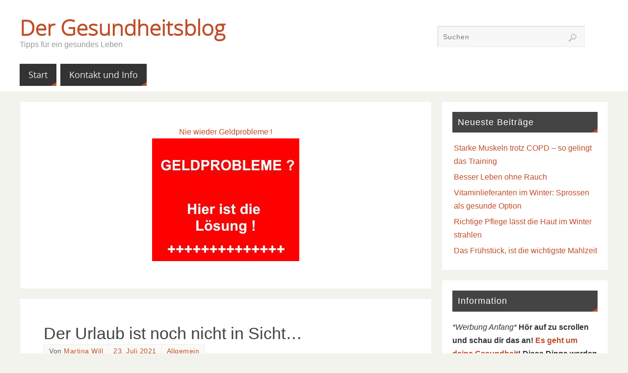

--- FILE ---
content_type: text/html; charset=utf-8
request_url: https://www.google.com/recaptcha/api2/aframe
body_size: 267
content:
<!DOCTYPE HTML><html><head><meta http-equiv="content-type" content="text/html; charset=UTF-8"></head><body><script nonce="X_uIBTQS8cA3cwFPP4Tovw">/** Anti-fraud and anti-abuse applications only. See google.com/recaptcha */ try{var clients={'sodar':'https://pagead2.googlesyndication.com/pagead/sodar?'};window.addEventListener("message",function(a){try{if(a.source===window.parent){var b=JSON.parse(a.data);var c=clients[b['id']];if(c){var d=document.createElement('img');d.src=c+b['params']+'&rc='+(localStorage.getItem("rc::a")?sessionStorage.getItem("rc::b"):"");window.document.body.appendChild(d);sessionStorage.setItem("rc::e",parseInt(sessionStorage.getItem("rc::e")||0)+1);localStorage.setItem("rc::h",'1768754289611');}}}catch(b){}});window.parent.postMessage("_grecaptcha_ready", "*");}catch(b){}</script></body></html>